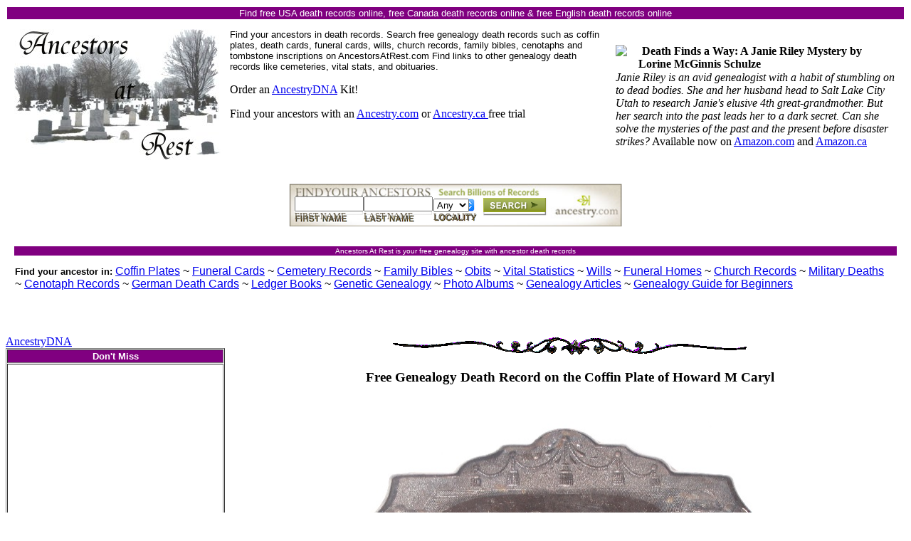

--- FILE ---
content_type: text/html
request_url: https://ancestorsatrest.com/coffin_plates/howard_m_caryl_coffin_plate.shtml
body_size: 10284
content:
<!DOCTYPE HTML PUBLIC "-//W3C//DTD HTML 4.01 Transitional//EN">
      <html>
<head>
<title>Free Genealogy Death Record on the Coffin Plate of Howard M Caryl</title>
   <meta http-equiv="Content-Type" content="text/html; charset=iso-8859-1">
     
   <meta name="Author" content="BLM">
   <meta name="description" content="Find the Free Genealogy Death Record on the Coffin Plate of Howard M Caryl">
	<meta name="keywords" content="deaths, death records, vital records, births, birth records, vital stats, cemitaries, cemetaries, graves, gravestones, burial, coffin, coffin plate, coffin plaque, casket, casket plates, casket plaques, Howard M Caryl, Caryl, genealogy, geneology, newbies,">
	

	
	

		 


<SCRIPT LANGUAGE="JavaScript" type="text/javascript">
          <!--

          if (window != top) top.location.href = location.href;

          // -->
          </SCRIPT>


	<!--start header--></head>

<body onmouseover="window.status='Ancestors At Rest Helping genealogists find their ancestors Death Records ';return true"><!--***coloured bar top of page-->



<table BORDER=0 WIDTH="100%"  ><tr><TD align="center" BGCOLOR="#800080"><font face="Verdana, Arial, Times New Roman" color="#ffffff"size="2">Find free USA death records online, free Canada death records online & free English death records online</FONT></TD></tr> </table><!--***end coloured bar-->



<table BORDER=0 WIDTH="100%" cellpadding=10><tr><td align="left"><img border="0" src="/graphics/aarlogo3.jpg" ALT="Search Free Genealogy Death Records for your family tree from Ancestors at Rest" align="left" width="300" height="189"&nbsp;&nbsp;&nbsp;&nbsp;&nbsp;&nbsp;&nbsp;&nbsp;&nbsp;&nbsp;&nbsp;><font face="Verdana, Arial, Times New Roman" size="2">Find your ancestors in death records. Search free genealogy death records such as coffin plates, death cards, funeral cards, wills,  church records, family bibles, cenotaphs and tombstone inscriptions on AncestorsAtRest.com Find links to other genealogy death records like cemeteries, vital stats, and obituaries. </font>

					<p>
					Order an <a href="https://prf.hn/click/camref:1011l4wyt/creativeref:1011l28282" target="_blank">AncestryDNA</a> Kit!


<p>Find your ancestors with an <a href="https://prf.hn/click/camref:1011l4wyt/creativeref:1101l27800" target="_blank">Ancestry.com</a> or <a href="https://prf.hn/click/camref:1011l4wyu/creativeref:1011l28233">Ancestry.ca </a> free trial
</td><td width="33%">
		
			<!--DFAW BOOK-->
		
		<a href="http://www.amazon.com/Death-Finds-Way-Janie-Mystery/dp/0968074499/ref=as_li_ss_il?ie=UTF8&qid=1464872543&sr=8-6&keywords=lorine+mcginnis+schulze&linkCode=li1&tag=theolivetreegene&linkId=582006d55514525c2784d675f9b39ac4" style="clear: left; float: left; margin-bottom: 1em; margin-right: 1em;" target="_blank"><img border="0" src="//ws-na.amazon-adsystem.com/widgets/q?_encoding=UTF8&ASIN=0968074499&Format=_SL110_&ID=AsinImage&MarketPlace=US&ServiceVersion=20070822&WS=1&tag=theolivetreegene" ></a><img src="//ir-na.amazon-adsystem.com/e/ir?t=theolivetreegene&l=li1&o=1&a=0968074499" width="1" height="1" border="0" alt="" style="border:none !important; margin:0px !important;" />
		
		

		
		
<b>Death Finds a Way: A Janie Riley Mystery by Lorine McGinnis Schulze</b><br />
<b><img alt="" border="0" height="1" src="//ir-na.amazon-adsystem.com/e/ir?t=theolivetreegene&amp;l=li3&amp;o=1&amp;a=0968074499" style="border: none !important; margin: 0px !important;" width="1" />
</b><br />
<i>Janie Riley is an avid genealogist with a habit of stumbling on to dead bodies. She and her husband head to Salt Lake City Utah to research Janie's elusive 4th great-grandmother. But her search into the past leads her to a dark secret. Can she solve the mysteries of the past and the present before disaster strikes?</i> Available now on <a href="http://amzn.to/1Y4lH0y" target="_blank">Amazon.com</a> and  <a href="http://amzn.to/2aNVlR7" target="_blank">Amazon.ca</a>

<!--end DFAW BOOK--> 

<!--end SB--><!--end Ancestry SB-->


</td></tr></table>



<!--<i>text above coloured line goes here if desired</i> --> <div align="center">






<!--start Ancestry SB Jan 2019--><div align="center">
<p>

  <center>
    <script>
      function FixAncestry() {
        var txt = document.ancestry.select[document.ancestry.select.selectedIndex].text;
        var val = document.ancestry.select[document.ancestry.select.selectedIndex].value;
        if (txt == "Any" || txt == "---" || txt == "INTL") {
          document.ancestry.gs1co.value = "1,All Countries";
          document.ancestry.gs1pl.value = "1, "
        } else if (txt == "USA") {
          document.ancestry.gs1co.value = "2,USA";
          document.ancestry.gs1pl.value = "1,All States";
        } else if (txt == "CAN") {
          document.ancestry.gs1co.value = "3243,Canada";
          document.ancestry.gs1pl.value = "1,All Provinces";
        } else if (val.substr(0,3) == "500" || val.substr(0,3) == "501") {
          document.ancestry.gs1co.value = "3243,Canada";
          document.ancestry.gs1pl.value = val;
        } else {
          document.ancestry.gs1co.value = "2,USA";
          document.ancestry.gs1pl.value = val;
        }
      }

     function SubmitIt() { // this is for new affiliate program (Jan 2019)
       url = 
         "https://prf.hn/click/camref:1011l4wyt/pubref:AAR/destination:https://search.ancestry.com/cgi-bin/sse.dll?" +
         "cj=1&gs1pl=" + document.ancestry.select.value + "&rank=0&gl=allgs&pcc=2&prox=1&" +
         "gsfn=" + document.ancestry.gsfn.value + "&gsln=" + document.ancestry.gsln.value + "&" +
         "select=" + document.ancestry.select.value;
       window.open(url);
     }

    </script>

    <form name="ancestry" action="https://www.dpbolvw.net/interactive" xtarget="ancestrysearch">

      <input name="gs1co" value="1,All Countries" type="hidden">
      <input name="gs1pl" value="1, " type="hidden">

      <input name="t" value="9915" type="hidden">
      <input name="rank" value="0" type="hidden">
      <input name="pcc" value="2" type="hidden">
      <input name="gss" value="affiliate" type="hidden">
      <input name="prox"  value="1" type="hidden">
      <input name="gl" value="allgs" type="hidden">
      <input name="srchb" value="r" type="hidden"> 
        <table border=0 cellpadding="0" cellspacing="0"
               style="background:url(/graphics/ancestry_468_60_search.jpg) no-repeat; width:468px; height:60px;">
          <tr>
            <td  valign="top" style="padding-top:18px; padding-left:8px; width:98px;font-family:'Verdana, Arial, Trebuchet MS'; font-size:12px; color:#685f4c;">
              <input name="gsfn" size="10">
              <br>
              <font style="font-family:'Verdana, Arial, Trebuchet MS'; font-size:12px; color:#685f4c;">
                FIRST NAME
              </font>
            </td>
            <td valign="top" style="padding-top:18px; width:98px;font-family:'Verdana, Arial, Trebuchet MS'; font-size:12px; color:#685f4c;">
              <input name="gsln" size="10">
              <br>
              <font style="font-family:'Verdana, Arial, Trebuchet MS'; font-size:12px; color:#685f4c;">
                LAST NAME
              </font>
            </td>
            <td style="padding-top:16px; width:70px;"font-family:'Verdana, Arial, Trebuchet MS'; font-size:12px; color:#685f4c;>
              <select name="select" onchange="FixAncestry();">
                <option value="2,Any Locality">Any</option>   
                <option value="">USA</option>
                <option value="3,Alabama">AL</option>
                <option value="4,Alaska">AK</option>
                <option value="5,Arizona">AZ</option>
                <option value="6,Arkansas">AR</option>
                <option value="7,California">CA</option>
                <option value="8,Colorado">CO</option>
                <option value="9,Connecticut">CT</option>
                <option value="10,Delaware">DE</option>
                <option value="11,District of Columbia">DC</option>
                <option value="12,Florida">FL</option>
                <option value="13,Georgia">GA</option>
                <option value="14,Hawaii">HI</option>
                <option value="15,Idaho">ID</option>
                <option value="16,Illinois">IL</option>
                <option value="17,Indiana">IN</option>
                <option value="18,Iowa">IA</option>
                <option value="19,Kansas">KS</option>
                <option value="20,Kentucky">KY</option>
                <option value="21,Louisiana">LA</option>
                <option value="22,Maine">ME</option>
                <option value="23,Maryland">MD</option>
                <option value="24,Massachusetts">MA</option>
                <option value="25,Michigan">MI</option>
                <option value="26,Minnesota">MN</option>
                <option value="27,Mississippi">MS</option>
                <option value="28,Missouri">MO</option>
                <option value="29,Montana">MT</option>
                <option value="30,Nebraska">NE</option>
                <option value="31,Nevada">NV</option>
                <option value="32,New Hampshire">NH</option>
                <option value="33,New Jersey">NJ</option>
                <option value="34,New Mexico">NM</option>
                <option value="35,New York">NY</option>
                <option value="36,North Carolina">NC</option>
                <option value="37,North Dakota">ND</option>
                <option value="38,Ohio">OH</option>
                <option value="39,Oklahoma">OK</option>
                <option value="40,Oregon">OR</option>
                <option value="41,Pennsylvania">PA</option>
                <option value="42,Rhode Island">RI</option>
                <option value="43,South Carolina">SC</option>
                <option value="44,South Dakota">SD</option>
                <option value="45,Tennessee">TN</option>
                <option value="46,Texas">TX</option>
                <option value="47,Utah">UT</option>
                <option value="48,Vermont">VT</option>
                <option value="49,Virginia">VA</option>
                <option value="50,Washington">WA</option>
                <option value="51,West Virginia">WV</option>
                <option value="52,Wisconsin">WI</option>
                <option value="53,Wyoming">WY</option>

                <option value="2,Any Locality">---</option>
                <option value="">CAN</option>
                <option value="5001,Alberta">AB</option>
                <option value="5002,British Columbia">BC</option>
                <option value="5003,Manitoba">MB</option>
                <option value="5004,New Brunswick">NB</option>
                <option value="5006,Newfoundland and Labrador">NF</option>
                <option value="5011,Northwest Territories">NT</option>
                <option value="5005,Nova Scotia">NS</option>
                <option value="5012,Nunavut">TT</option>
                <option value="5007,Ontario">ON</option>
                <option value="5008,Prince Edward Islands">PE</option>
                <option value="5009,Quebec">QC</option>
                <option value="5010,Saskatchewan">SK</option>
                <option value="5013,Yukon">YT</option>

                <option value="2,Any Locality">---</option>
                <option value="2,Any Locality">INTL</option>
              </select>
              <br>
              <font style="font-family:'Trebuchet MS, Verdana, Arial'; font-size:12px; color:#685f4c;">
                LOCALITY
              </font>
            </td>
            <td valign="top" width="200" style="padding-top:20px;">
              <img src="/graphics/search_sm.gif"
                   height="20" width="88"
                   onclick='javascript:SubmitIt();'
                   xonclick='OpenWindow("", document.ancestry, "ancestrysearch");'>
              <br>
              
            </td>
          </tr>
        </table>
     
    </form>
  </center>

				
<!--end Ancestry SB Jan 2019 ad-->

 <!-- START GOOGLE	-->	 

	   <!-- END GOOGLE	-->





</td></tr></table></div>







<table BORDER=0 WIDTH="100%" cellpadding="1" cellspacing="12"><tr><TD align="center" colspan="2" BGCOLOR="#800080"><font face="Verdana, Arial, Times New Roman" color="#ffffff"size="1">Ancestors At Rest is your free genealogy site with ancestor death records</font>   </TD></tr><tr>




<TD align="left" valign="top" width="78%"  bgcolor="#ffffff" ><font face="Verdana, Arial, Times New Roman" size="2"><b>Find your ancestor in: </b><font face="Verdana, Arial, Times New Roman" size="3"><a href="/coffin_plates/">Coffin Plates</a>  ~ <a href="/funeral_cards/">Funeral Cards</a>  ~ <a href="/cemetery_records/">Cemetery Records</a>  ~ <a href="/family_bibles/">Family Bibles</a>  ~ <a href="/obit_records/">Obits</a> ~ <a href="/vital_stats/">Vital Statistics</a>  ~ <a href="/wills/">Wills</a>  ~ <a href="/funeral_recs/">Funeral Homes</a>  ~ <a href="/church_records/">Church Records</a> ~ <a href="/military_records/">Military Deaths</a>  ~ <a href="/cenotaph_records/">Cenotaph Records</a> ~ <a href="/death_cards/">German Death Cards</a> ~ <a href="/Ledger_Books/">Ledger Books</a> ~ <a href="/genetic_genealogy.shtml">Genetic Genealogy</a>   ~ <a href="http://LostFaces.com/">Photo Albums</a>   ~ <a href="/articles/">Genealogy Articles</a> ~ <a href="http://olivetreegenealogy.com/beginner/" target="_blank">Genealogy Guide for Beginners</a><br>

</font> 







</TD> </tr></table><!--end header-->





<table dir="ltr" border="0" cellpadding="0" cellspacing="0" width="100%"><tr>
<td valign="top" width="20%">

<p>
 		







<!--end  -->


<a href="https://prf.hn/click/camref:1011l4wyt/creativeref:1011l28282" target="_blank">AncestryDNA</a>












<!--start -->
<table border="1" width="100%" cellspacing=1 cellpadding=1>

<tr><td bgcolor="#800080" width="20%" align="center">

<font face="Trebuchet, Arial, Verdana, Times New Roman" size="2" color="#ffffff"><b>Don't Miss</b></font>

</td></tr>

<tr><td bgcolor="#ffffff" width="20%" align="left">

<font face="Trebuchet MS, Verdana, Arial" >



<!--begin Google Ad Sense-->
<script async src="//pagead2.googlesyndication.com/pagead/js/adsbygoogle.js"></script>

<ins class="adsbygoogle"
     style="display:inline-block;width:300px;height:250px"
     data-ad-client="ca-pub-7336459545097651"
     data-ad-slot="3074158660"></ins>
<script>
(adsbygoogle = window.adsbygoogle || []).push({});
</script>

</td></tr>

</table>

<!--end Google Ad Sense-->

<!-- Begin MailChimp Signup Form -->
JOIN the FREE <a href="http://eepurl.com/c-2Ou9" target="_blank">Olive Tree Genealogy Newsletter</a>.
 Be the first to know of genealogy events and freebies. Find out when 
new genealogy databases are put online. Get tips for finding your 
elusive brick-wall ancestor.

<!--End mc_embed_signup-->


</font>

<!--end -->



<table border="0" width="100%" cellspacing=1 cellpadding=1>










<p>








<tr><td bgcolor="#800080" width="20%" align="center">

<font face="Trebuchet, Arial, Verdana, Times New Roman" size="2" color="#ffffff"><b>Share This Page</b></font></td></tr>

<tr><td bgcolor="#ffffff" width="20%" align="left">

<a href="http://twitter.com/share" class="twitter-share-button" data-count="none" data-via="AncestorsAtRest" data-related="LorineMS:Olive Tree Genealogy">Tweet</a><script type="text/javascript" src="http://platform.twitter.com/widgets.js"></script> <font face="Trebuchet MS, Verdana, Arial" >Share this page with other genealogists on Twitter</font>

<!--end -->

</td></tr>









<!--start -->

<tr><td bgcolor="#800080" width="20%" align="center">

<font face="Trebuchet, Arial, Verdana, Times New Roman" size="2" color="#ffffff"><b>Death Record Finder</b></font></td></tr>

<tr><td bgcolor="#ffffff" width="20%" align="left">

<font face="Trebuchet MS, Verdana, Arial" >Break down that brick wall with the <a href="/death_record_finder.shtml">Death Record Finder</a>. Also find <b>Birth records</b> using my <a href="/birth_record_finder.shtml">Birth Record Finder</a></font>

<!--end -->

</td></tr>

</table>

<table border="0" width="100%" cellspacing=1 cellpadding=1>



<!--start -->

<tr><td bgcolor="#800080" width="20%" align="center">

<font face="Trebuchet, Arial, Verdana, Times New Roman" size="2" color="#ffffff"><b>Coffin Plates</b></font></td></tr>

<tr><td bgcolor="#ffffff" width="20%" align="left">
<font face="Trebuchet MS, Verdana, Arial" >
 <a href="/coffin_plates/">Coffin Plates</a> Over 500 online</font>

</td></tr>

</table>

<table border="0" width="100%" cellspacing=1 cellpadding=1>

<!--end  -->










<!--start-->

<tr><td bgcolor="#800080" width="20%" align="center">

<font face="Trebuchet, Arial, Verdana, Times New Roman" size="2" color="#ffffff"><b>Funeral Cards</b></font></td></tr><tr><td bgcolor="#ffffff" width="20%" align="left"><font face="Trebuchet MS, Verdana, Arial" >Search FREE  Death Records in <a href="/funeral_cards/">Funeral Cards</a>...</font>

</td></tr>

</table>

<table border="0" width="100%" cellspacing=1 cellpadding=1>

<!--end  -->



<!--start-->

<tr><td bgcolor="#800080" width="20%" align="center">

<font face="Trebuchet, Arial, Verdana, Times New Roman" size="2" color="#ffffff"><b>Cemetery Records </b></font></td></tr><tr><td bgcolor="#ffffff" width="20%" align="left"><font face="Trebuchet MS, Verdana, Arial" > <a href="/cemetery_records/">Cemetery Records</a> containing birth and death dates</font>

</td></tr>

</table>

<table border="0" width="100%" cellspacing=1 cellpadding=1>

<!--end  -->



<!--start-->

<tr><td bgcolor="#800080" width="20%" align="center">

<font face="Trebuchet, Arial, Verdana, Times New Roman" size="2" color="#ffffff"><b>Family Bibles</b>

</font></td></tr><tr><td bgcolor="#ffffff" width="20%" align="left"><font face="Trebuchet MS, Verdana, Arial" >Search deaths recorded in  <a href="/family_bibles/">Family Bibles</a> </font>

</td></tr>

</table>

<table border="0" width="100%" cellspacing=1 cellpadding=1>

<!--end-->



<!--start-->

<tr><td bgcolor="#800080" width="20%" align="center">

<font face="Trebuchet, Arial, Verdana, Times New Roman" size="2" color="#ffffff"><b>Obituaries</b>

</font></td></tr><tr><td bgcolor="#ffffff" width="20%" align="left"><font face="Trebuchet MS, Verdana, Arial" >Search   <a href="/obit_records/">Obituaries</a> 






</font>

</td></tr>

</table>

<table border="0" width="100%" cellspacing=1 cellpadding=1>

<!--end-->

<!--start-->

<tr><td bgcolor="#800080" width="20%" align="center">

<font face="Trebuchet, Arial, Verdana, Times New Roman" size="2" color="#ffffff"><b>Vital Statistics</b>

</font></td></tr><tr><td bgcolor="#ffffff" width="20%" align="left"><font face="Trebuchet MS, Verdana, Arial" >Search for deaths in <a href="/vital_stats/">Vital Statistics</a> </font>

</td></tr>

</table>

<table border="0" width="100%" cellspacing=1 cellpadding=1>

<!--end-->



<!--start-->

<tr><td bgcolor="#800080" width="20%" align="center">

<font face="Trebuchet, Arial, Verdana, Times New Roman" size="2" color="#ffffff"><b>Memorial Cards</b>

</font></td></tr><tr><td bgcolor="#ffffff" width="20%" align="left"><font face="Trebuchet MS, Verdana, Arial" >Don't miss our free <a href="/memorial_cards/">Memorial Cards</a> for an ancestor</font>

</td></tr>

</table>

<table border="0" width="100%" cellspacing=1 cellpadding=1>

<!--end-->



<!--start-->

<tr><td bgcolor="#800080" width="20%" align="center">

<font face="Trebuchet, Arial, Verdana, Times New Roman" size="2" color="#ffffff"><b>Funeral Home Records</b>

</font></td></tr><tr><td bgcolor="#ffffff" width="20%" align="left"><font face="Trebuchet MS, Verdana, Arial" > <a href="/funeral_recs/">Funeral Home Records</a></font>

</td></tr>

</table>

<table border="0" width="100%" cellspacing=1 cellpadding=1>

<!--end-->



<!--start-->

<tr><td bgcolor="#800080" width="20%" align="center">

<font face="Trebuchet, Arial, Verdana, Times New Roman" size="2" color="#ffffff"><b>Church Records</b>

</font></td></tr><tr><td bgcolor="#ffffff" width="20%" align="left"><font face="Trebuchet MS, Verdana, Arial" >Search FREE  Death Records in <a href="/church_records/">Church Burial Records</a> </font>

</td></tr>

</table>

<table border="0" width="100%" cellspacing=1 cellpadding=1>

<!--end-->





<!--start-->

<tr><td bgcolor="#800080" width="20%" align="center">

<font face="Trebuchet, Arial, Verdana, Times New Roman" size="2" color="#ffffff"><b>Wills</b>

</font></td></tr><tr><td bgcolor="#ffffff" width="20%" align="left"><font face="Trebuchet MS, Verdana, Arial" >Deaths can be found in <a href="/wills/">Wills & Probate Records</a> </font>

</td></tr>

</table>

<table border="0" width="100%" cellspacing=1 cellpadding=1>

<!--end-->



<!--start-->

<tr><td bgcolor="#800080" width="20%" align="center">

<font face="Trebuchet, Arial, Verdana, Times New Roman" size="2" color="#ffffff"><b>Military Deaths</b>

</font></td></tr><tr><td bgcolor="#ffffff" width="20%" align="left"><font face="Trebuchet MS, Verdana, Arial" >Search soldiers' deaths in <a href="/military_records/">Military Death Records</a> </font>

</td></tr>

</table>

<table border="0" width="100%" cellspacing=1 cellpadding=1>

<!--end-->





<!--start-->

<tr><td bgcolor="#800080" width="20%" align="center">

<font face="Trebuchet, Arial, Verdana, Times New Roman" size="2" color="#ffffff"><b>Cenotaph Records</b></font>

</td></tr><tr><td bgcolor="#ffffff" width="20%" align="left"><font face="Trebuchet MS, Verdana, Arial" >Find Your Ancestors <a href="/cenotaph_records/">Ontario Cenotaph Records</a></font>

</td></tr>

</table>



<table border="0" width="100%" cellspacing=1 cellpadding=1>







<tr><td bgcolor="#800080" width="20%" align="center">

<font face="Trebuchet, Arial, Verdana, Times New Roman" size="2" color="#ffffff"><b>Help For Beginners</b>

</font></td></tr><tr><td bgcolor="#ffffff" width="20%" align="left"><font face="Trebuchet MS, Verdana, Arial" ><a href="http://olivetreegenealogy.com/beginner/" TARGET="_blank" >New To Genealogy</a> Get Help</font>

</td></tr>

</table>







<table border="0" width="100%" cellspacing=1 cellpadding=1>

<!--end  -->



<!--start-->

<tr><td bgcolor="#800080" width="20%" align="center">

<font face="Trebuchet, Arial, Verdana, Times New Roman" size="2" color="#ffffff"><b>Free Death Records By Location</b></font></td></tr><tr><td bgcolor="#ffffff" width="20%" align="left"><font face="Trebuchet MS, Verdana, Arial" >Search FREE   Death Records  <a href="/deaths_by_location.shtml">by Country</a> (USA, Canada, UK ...)</font>

</td></tr>

</table>

<table border="0" width="100%" cellspacing=1 cellpadding=1>

<!--end  -->





<!--start -->

<tr><td bgcolor="#800080" width="20%" align="center">

<font face="Trebuchet, Arial, Verdana, Times New Roman" size="2" color="#ffffff"><b>Cemetery Walks</b></font></td></tr><tr><td bgcolor="#ffffff" width="20%" align="left">

<font face="Trebuchet MS, Verdana, Arial" >View Cemetery Slideshows on <a href="http://www.youtube.com/user/OliveTreeGenealogy" target="_blank">Olive Tree Genealogy YouTube Channel</a>

</font>

<!--end -->

</td></tr>

</table>

<table border="0" width="100%" cellspacing=1 cellpadding=1>



<!--start-->

<tr><td bgcolor="#800080" width="20%" align="center">

<font face="Trebuchet, Arial, Verdana, Times New Roman" size="2" color="#ffffff"><b>Death, Funeral and Burial Customs</b>

</font></td></tr><tr><td bgcolor="#ffffff" width="20%" align="left"><font face="Trebuchet MS, Verdana, Arial" ><a href="/articles/">Death, Funeral and Burial Customs</a> </font>

</td></tr>

</table>

<table border="0" width="100%" cellspacing=1 cellpadding=1>

<!--end-->













<tr><td bgcolor="#ffffff" width="20%" align="center">

<font face="Trebuchet, Arial, Verdana, Times New Roman" size="2" color="#800080"><b>OTHER GENEALOGY RECORDS</b></font></td></tr><tr><td bgcolor="#800080" width="20%" align="left"><font face="Trebuchet MS, Verdana, Arial" ><a href="/genealogy_photo_albums/"> </a> </font>

</td></tr>

</table>

<table border="0" width="100%" cellspacing=1 cellpadding=1>

<!--end  -->





<!--start-->

<tr><td bgcolor="#800080" width="20%" align="center">

<font face="Trebuchet, Arial, Verdana, Times New Roman" size="2" color="#ffffff"><b>Old Ledger Books</b></font></td></tr><tr><td bgcolor="#ffffff" width="20%" align="left"><font face="Trebuchet MS, Verdana, Arial" ><a href="/Ledger_Books/"> Available as free PDF files </font>

</td></tr>

</table>

<table border="0" width="100%" cellspacing=1 cellpadding=1>

<!--end  -->





<!--start-->

<tr><td bgcolor="#800080" width="20%" align="center">

<font face="Trebuchet, Arial, Verdana, Times New Roman" size="2" color="#ffffff"><b>Photo Albums</b></font></td></tr><tr><td bgcolor="#ffffff" width="20%" align="left"><font face="Trebuchet MS, Verdana, Arial" >Find Photos of your <a href="/genealogy_photo_albums/"> ancestors</a> </font>

</td></tr>

</table>

<table border="0" width="100%" cellspacing=1 cellpadding=1>

<!--end  -->








 

<!--start-->

<tr><td bgcolor="#800080" width="20%" align="center">

<font face="Trebuchet, Arial, Verdana, Times New Roman" size="2" color="#ffffff"><b>Genetic Genealogy</b></font></td></tr><tr><td bgcolor="#ffffff" width="20%" align="left"><font face="Trebuchet MS, Verdana, Arial" ><a href="/genetic_genealogy.shtml">Use DNA</a> to find your Ancestors </font>

</td></tr>

</table>

<table border="0" width="100%" cellspacing=1 cellpadding=1>

<!--end  -->





<!--start-->

<tr><td bgcolor="#800080" width="20%" align="center">

<font face="Trebuchet, Arial, Verdana, Times New Roman" size="2" color="#ffffff"><b>School Yearbooks</b>

</font></td></tr><tr><td bgcolor="#ffffff" width="20%" align="left"><font face="Trebuchet MS, Verdana, Arial" ><a href="/school_yearbooks/">School Yearbooks</a> </font>

</td></tr>

</table>

<table border="0" width="100%" cellspacing=1 cellpadding=1>

<!--end-->







<!--start-->

<tr><td bgcolor="#800080" width="20%" align="center">

<font face="Trebuchet, Arial, Verdana, Times New Roman" size="2" color="#ffffff"><b>Naturalization Records</b>

</font></td></tr><tr><td bgcolor="#ffffff" width="20%" align="left"><font face="Trebuchet MS, Verdana, Arial" ><a href="/naturalization_records/">Naturalization Records</a> </font>

</td></tr>

</table>

<table border="0" width="100%" cellspacing=1 cellpadding=1>

<!--end-->







<!--start-->

<tr><td bgcolor="#800080" width="20%" align="center">

<font face="Trebuchet, Arial, Verdana, Times New Roman" size="2" color="#ffffff"><b>Census Records</b>

</font></td></tr><tr><td bgcolor="#ffffff" width="20%" align="left"><font face="Trebuchet MS, Verdana, Arial" ><a href="/census_records/">Census Records</a> </font>

</td></tr>

</table>

<table border="0" width="100%" cellspacing=1 cellpadding=1>

<!--end-->





<!--start-->

<tr><td bgcolor="#800080" width="20%" align="center">

<font face="Trebuchet, Arial, Verdana, Times New Roman" size="2" color="#ffffff"><b>Ships Passenger Lists</b>

</font></td></tr><tr><td bgcolor="#ffffff" width="20%" align="left"><font face="Trebuchet MS, Verdana, Arial" ><a href="/ships_passenger_lists/">Find Ships Passenger Lists</a></font>

</td></tr>

</table>

<table border="0" width="100%" cellspacing=1 cellpadding=1>

<!--end-->





<!--start-->

<tr><td bgcolor="#800080" width="20%" align="center">

<font face="Trebuchet, Arial, Verdana, Times New Roman" size="2" color="#ffffff"><b>Institution Records</b>

</font></td></tr><tr><td bgcolor="#ffffff" width="20%" align="left"><font face="Trebuchet MS, Verdana, Arial" ><a href="/institution_records/">Find Prison, Orphanage, Hospital and School Records</a> </font>

</td></tr>

</table>

<table border="0" width="100%" cellspacing=1 cellpadding=1>

<!--end-->







<tr><td bgcolor="#800080" width="20%" align="center">

<font face="Trebuchet, Arial, Verdana, Times New Roman" size="2" color="#ffffff"><b>Newspapers</b>

</font></td></tr><tr><td bgcolor="#ffffff" width="20%" align="left"><font face="Trebuchet MS, Verdana, Arial" ><a href="/newspapers/">Find ancestors in old newspapers</a> </font>

</td></tr>

</table>

<table border="0" width="100%" cellspacing=1 cellpadding=1>













<!--start-->

<tr><td bgcolor="#800080" width="20%" align="center">

<font face="Trebuchet, Arial, Verdana, Times New Roman" size="2" color="#ffffff"><b>Blogs</b></font></td></tr><tr><td bgcolor="#ffffff" width="20%" align="left"><font face="Trebuchet MS, Verdana, Arial" >



	<a href="http://ancestorsatrest.blogspot.com/" target="_blank">Ancestors at Rest</a> Death records of all kinds - funeral cards, death notices, cemetery receipts, obits...and more<br>


						  

						  <a href="http://olivetreegenealogy.blogspot.com/" target="_blank">Olive Tree Genealogy</a>  Updates on new genealogy Records online<br>



<a href="http://pastvoices.blogspot.com/" target="_blank">Past Voices</a>  Letters from 1800s - from Civil War soldiers, from wives to husbands, sons to mothers, sisters to sisters.



</font>

</td></tr>

</table>

<table border="0" width="100%" cellspacing=1 cellpadding=1>

<!--end  -->





<tr><td bgcolor="#800080" width="20%" align="center">

<font face="Trebuchet, Arial, Verdana, Times New Roman" size="2" color="#ffffff"><b>Genealogy News!</b></font></td></tr><td  width="20%" align="left">

<font face="Trebuchet MS, Verdana, Arial" >Check out the <a href="/published.shtml">Genealogy Books</a> from Olive Tree Genealogy!<br><br> <a href="http://www.amazon.com/gp/product/B00MW4CIL6/ref=as_li_tl?ie=UTF8&camp=1789&creative=390957&creativeASIN=B00MW4CIL6&linkCode=as2&tag=theolivetreegene&linkId=V2LQZZAAJPOX5Z4E" target="_blank">Organize Your Genealogy in Evernote in 10 Easy Steps</a> is a must have!</font>



</td></tr>

</table>

<table border="0" width="100%" cellspacing=1 cellpadding=1>





              <tr>

                              <td bgcolor="#800080" > <div align="center"><font face="Verdana, Arial" size="1" color="#ffffff">Daily Genealogy Feeds</font></div></td></tr>

<tr>

                    

                    <td>

                    <script type="text/javascript" src="http://app.feeddigest.com/digest3/09PTRKAZZM.js"><noscript><a href="http://app.feeddigest.com/digest3/09PTRKAZZM.html">Click for &quot;Genealogy&quot;.</a> Powered by <a href="http://www.feeddigest.com/">RSS Feed Digest</a></noscript></script>





                    

                  </td></tr>

</table>

<table border="0" width="100%" cellspacing=1 cellpadding=1>

            

              



























<tr><td bgcolor="#800080" width="20%" align="center">

<font face="Trebuchet, Arial, Verdana, Times New Roman" size="2" color="#ffffff"><b>Free Genealogy Stuff</b>

</font></td></tr><tr><td bgcolor="#ffffff" width="20%" align="left"><font face="Trebuchet MS, Verdana, Arial" ><a href="/free-stuff/" target="_blank">Free</a> genealogy stuff on the net</font>

</td></tr>

</table>





<table border="0" width="100%" cellspacing=1 cellpadding=1>

<!--end  -->



<!--start-->

<tr><td bgcolor="#800080" width="20%" align="center">

<font face="Trebuchet, Arial, Verdana, Times New Roman" size="2" color="#ffffff"><b>German Death Cards </b></font></td></tr><tr><td bgcolor="#ffffff" width="20%" align="left"><font face="Trebuchet MS, Verdana, Arial" >Find Your German Ancestors <a href="/death_cards/">Death Card</a></font>

</td></tr>

</table>





 
 
</td>

<td valign="top" width="2%">&nbsp;</td>

<td valign="top">
<div align="center"> <img src="/graphics/aarbar.gif" border=0 width=500 height=29 alt="Free death Record on coffin plate Howard M Caryl"></div>
<p><p>

<div align="center"> <h3>Free Genealogy Death Record on the Coffin Plate of Howard M Caryl</h3> </div>

<br>
<div align="center"> <img src="/coffin_plate_graphics/howard_m_caryl_coffin_plate.jpg"alt="The Free Genealogy Death Record on the Coffin Plate of Howard M Caryl" border=0 width=639 height=476> </div> <br><p>
<div align="center">Howard M Caryl</div>
<div align="center">Age 3mos 3days</div>

<p>
<p>
This coffin plate for Howard M Caryl was found in New York. 




<P>  
<table width="250" border="1" bordercolor="#CCB48F" align="left" summary="" cellpadding="5">
<tr> 
    <td width="250" bgcolor="#CCB48F"><font color="#000000"><font face="Verdana, Arial, Times New Roman" size="1"><div align="center"><b>Your Name in History</b></div></font></td>
  </tr>
  <tr> 
  	<td align="center">



<a href="http://www.amazon.com/gp/search?ie=UTF8&keywords=Caryl%20name%20in%20history&tag=theolivetreegene&index=books&linkCode=ur2&camp=1789&creative=9325" target="_blank">Caryl Genealogy</a><img src="http://www.assoc-amazon.com/e/ir?t=theolivetreegene&amp;l=ur2&amp;o=1" width="1" height="1" border="0" alt="" style="border:none !important; margin:0px !important;" /> Part of the Our Name in History Series!


</td></tr></table>

Are you interested in the Caryl name in history?  The <b>Caryl Name in History</b> is a customized book offering a unique blend of fascinating facts, statistics and commentary about the Carylname. The book is part of a series of family name books in the <b>Our Name in History</b> collection. 
<br><br>







<p>As Howard M Caryl was only 3 months old when he died it would be unlikly that he wouldbe recorded in a census. And as their are no dates on this coffin plate we can only guess at the time frame we are looking for. I would say this coffin plate is from the 1870s or 1880s and as it was found in New York I had a
 hunt for Caryls in the 1870 United States Federal Census on Ancestry.com. I found several people of interest as you can see below. Their are many thousands of genealogy entries for the Caryl surname. If you want to have a look at them I have a link to a <a href="/free_on_ancestry.shtml">Free Trial</a>  on Ancestry.com. Ancestry has more genealogy records than any site on the net and they often have free trials and special promotions.
<p>

<div align="center">
<p>




I suggest using the <a href="https://prf.hn/click/camref:1011l4wyt/creativeref:1011l28781" target="_blank">Ancestry Free Trial</a>

<p>
</div>


 1870 United States Federal Census
 <p>
 Name, Home in 1870 Estimated Birth Year, Birthplace.


<p>



Wm S Caryl, Hume, Allegany, NY abt 1818  Vermont  <br>

 Deney Caryl, Hume, Allegany, NY abt 1819  Vermont  <br>

 Julian Caryl, Hume, Allegany, NY abt 1845  New York  <br>

 Sally A Caryl, Hume, Allegany, NY abt 1848  New York  <br>

 Eugene Caryl, Hume, Allegany, NY abt 1852  New York  <br>

 Loren Caryl, Hume, Allegany, NY abt 1854  New York  <br>

 Willis Caryl, Hume, Allegany, NY abt 1856  New York  <br>

 Horace Caryl, Hume, Allegany, NY abt 1858  New York  <br>

 Rosella Caryl, Hume, Allegany, NY abt 1861  New York  <br>

 Ida C Caryl, Hume, Allegany, NY abt 1868  New York  <br>

 Andrew N Caryl, Hume, Allegany, NY abt 1869  New York  <br>

 George Caryl, Evans, Erie, NY abt 1837  New York  <br>

 Adaline Caryl, Evans, Erie, NY abt 1838  New York  <br>

 John H Caryl, Evans, Erie, NY abt 1858  New York  <br>




<p><p><h4>Online Searchable Death Indexes</h4>

 

Birth, Marriage & Death Certificates on <a href="https://prf.hn/click/camref:1011l4wyu/creativeref:1011l28233">Ancestry</a>





<h4>Other Online Searchable Records</h4>
We're all anxious to find our ancestors - and find them fast! These records may help you find a brick-wall ancestor easily and from the comfort of your computer chair. <p>

Try a <img src="/graphics/death_records.jpg" border="0" width="32" height="21" alt="Find Death Records on Ancestors at Rest"><a href="https://prf.hn/click/camref:1011l4wyt/creativeref:1011l28781" target="_blank">Ancestry Free Trial</a>   Ancestry has more genealogy records than any site on the net and they often have free trials and special promotions.
<br>

<img src="/graphics/death_records.jpg" border="0" width="32" height="21" alt="Find Death Records on Ancestors at Rest">
<!-- AFFILIATE CODE BEGIN -->
<a href="http://www.gentod.com/click.mv?A=schulzey&U=/guide/funeral_cards.html" target="_blank">Genealogy Today</a> Lots of unique one of a kind genealogy databases
<!-- AFFILIATE CODE END --><br>






<p>
<font face="Verdana, Arial, Times New Roman" size="1">


<h4>Share Your Death Records</h4>

If you have a transcription or a photo of death records (cemetery listings, funeral cards, death cards, coffin plates, church records etc)  help build this database by <a href="mailto:ancestorsatrestREMOVE@gmail.com">submitting your death records</a>  <p><i>***You must delete the word <font color="#800080"><b>REMOVE</b></font> in my email address before sending to me or it won't work. So the real address is  <b><u>ancestorsatrest</u></b>  followed by the <b><u>@</u></b> then the last bit <b><u>gmail.com</u></b> Sorry but spammers make this roundabout method of emailing necessary!***</i> 

<p>
Coffin plates often contain birth and death dates, and sometimes the place of birth or the occupation of a deceased person.
<p>
While not technically a true vital record, coffin plates can be seen as a substitute for vital records or at the least a good clue. In the case of people who died before civil registration it might be one of the few written records genealogists will find in their hunt for that brick wall ancestor!
<p>
If you want to know more about what things qualify as a true Vital Records there is a good article at the <a href="http://www.olivetreegenealogy.com/articles/myth.shtml">Olive Tree</a>. 
<p>
Remember when searching for Coffin Plates on the net they are sometimes referred to as Coffin Plaques, Casket plates or Casket Plaques. 


</font>
<!--end data here-->
<p><p>
<div align="center"><img src="/graphics/aarbar.gif" border=0 width=500 height=29 alt="death Record on coffin plate"></div>


</td>

<td valign="top" width="1%">&nbsp;</td>



<p>&nbsp;


</td></tr></table>

<p><table BORDER=0 WIDTH="100%" >
<tr>

	<td align="center">
	






<h5>Breaking Genealogy News</h5>

If you have long been a fan of The Olive Tree Genealogy created by Lorine McGinnis Schulze, now you can make it official. Become a fan of the Olive Tree Genealogy.
 <a href="http://www.facebook.com/pages/Olive-Tree-
Genealogy/16127378259" target="_blank">  </a> Join <a 
href="http://www.facebook.com/pages/Olive-Tree-
Genealogy/16127378259" target="_blank">Olive Tree 
Genealogy</a>  on Facebook! Lorine has set up an interactive site 
where you can ask questions, join in discussions or start a 
topic of interest. Once you are at the Olive Tree Genealogy page on Facebook, click the "Become a Fan" link in the upper right-hand corner. 




<p>


	

<font face="Verdana, Arial, serif" size="1">Ancestors At Rest reminds you that when looking for death records for your family tree online to be careful when spelling interment. It's not intermet, internment, inturnment or internmet. Another common one is cemetery, not cemetary or cematary.</font>
</td></tr></table>


<center> <a href="/sitemap.shtml">Site Map</a>  ~ <a href="http://groups.yahoo.com/group/ancestorsatrest/join" target="_blank">Join AncestorsAtRest Mailing List</a>

<p>

<a href="https://www.olivetreegenealogy.com/privacy.shtml" target="_blank">Privacy Policy</a>

<p>
<font face="Verdana, Arial" size="1">URL: http://AncestorsAtRest.com/ &nbsp;&nbsp;&nbsp;&nbsp;&nbsp;&nbsp;&nbsp;&nbsp;&nbsp;
All rights reserved&nbsp;&nbsp;&nbsp;&nbsp;&nbsp;&nbsp;&nbsp;&nbsp;&nbsp;
Copyright ©2004~present<BR>These pages may be linked to but not duplicated in any way without my written consent. <p>Contact Brian by writing to AncestorsAtRest AT gmail.com (replace AT with @ and remove spaces)</font></div>
<p></center>
<div align="center"><font face="Verdana, Arial, Times New Roman" size="1">What will you find on Ancestors At Rest....<br>
California Free Death Records, Connecticut Free Death Records, Georgia Free Death Records, Illinois Free Death Records, Indiana Free Death Records, Iowa Free Death Records, Kansas Free Death Records, Kentucky Free Death Records, Maine Free Death Records, Maryland Free Death Records, Massachusetts Free Death Records, Michigan Free Death Records, Minnesota Free Death Records,  Missouri Free Death Records, Montana Free Death Records, Nebraska Free Death Records, New Free Hampshire Death Free Records, New Jersey Free Death Records, New York Free Death Records, North Carolina Free Death Records, Ohio Death Records, Oregon Free Death Records, Pennsylvania Free Death Records, Rhode Island Free Death Records, Vermont Free Death Records, Virginia Free Death Records, Washington Free Death Records, Wisconsin Free Death Records, Canada Free Death Records, Ontario Free Death Records, Quebec Free Death Records, Maritimes (Nova Scotia, New Brunswick, Prince Edward Island Death Free Records, United Kingdom (England) Free Death Records, England Free Death Records, Coffin Plates, German Death Cards, Obits or Obituaries , Grave Stone or Tombstone Inscriptions, Funeral Cards, Cemetery Records, Family Bibles, Obituaries, Vital Statistics, Memorial Cards, Funeral Home Records, Church Records, Wills & Probate Records, Military Deaths, Cenotaph Records,
Helpful Articles, Free Genealogy Stuff, Order Death Records Online, VitalChek Express Service order Birth and Death Records online, and Links to Great Genealogy Sites Like The USGenWeb Tombstone Transcription Project, Cemetery Database on Rootsweb, Ancestry.com and so much more.
</font></div>
</table>

<p>
<div align="center"><font face="Verdana, Arial, Times New Roman" size="1">Did you know....<br>Genealogy is the study of family pedigrees, the descent of a person or family from an ancestor, generation by generation. </font></div>
</table>



<script src="http://www.google-analytics.com/urchin.js" type="text/javascript">
</script>
<script type="text/javascript">
_uacct = "UA-753351-3";
urchinTracker();
</script>





</body>
</html>


--- FILE ---
content_type: text/html; charset=utf-8
request_url: https://www.google.com/recaptcha/api2/aframe
body_size: 270
content:
<!DOCTYPE HTML><html><head><meta http-equiv="content-type" content="text/html; charset=UTF-8"></head><body><script nonce="WNGv6W5VtuUCX-pkZSeqLw">/** Anti-fraud and anti-abuse applications only. See google.com/recaptcha */ try{var clients={'sodar':'https://pagead2.googlesyndication.com/pagead/sodar?'};window.addEventListener("message",function(a){try{if(a.source===window.parent){var b=JSON.parse(a.data);var c=clients[b['id']];if(c){var d=document.createElement('img');d.src=c+b['params']+'&rc='+(localStorage.getItem("rc::a")?sessionStorage.getItem("rc::b"):"");window.document.body.appendChild(d);sessionStorage.setItem("rc::e",parseInt(sessionStorage.getItem("rc::e")||0)+1);localStorage.setItem("rc::h",'1768751647253');}}}catch(b){}});window.parent.postMessage("_grecaptcha_ready", "*");}catch(b){}</script></body></html>